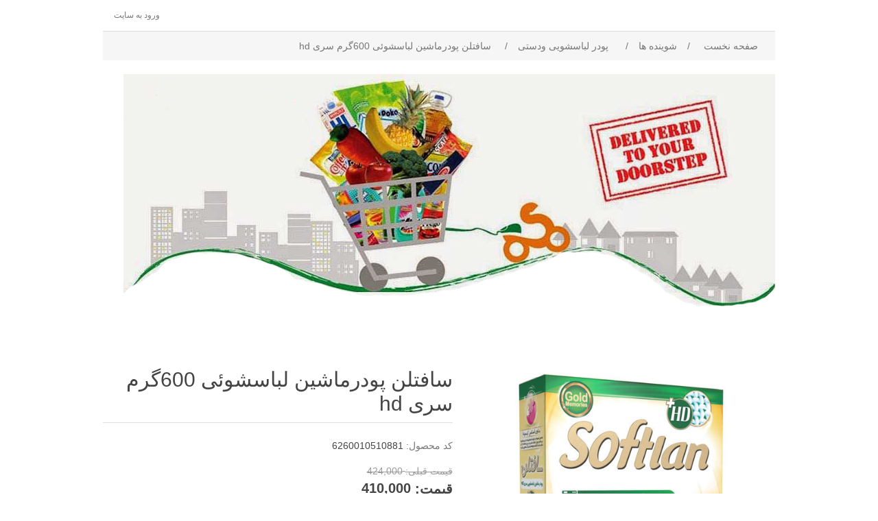

--- FILE ---
content_type: text/html; charset=utf-8
request_url: https://www.arzanghaem.ir/%D8%B3%D8%A7%D9%81%D8%AA%D9%84%D9%86-%D9%BE%D9%88%D8%AF%D8%B1%D9%85%D8%A7%D8%B4%DB%8C%D9%86-%D9%84%D8%A8%D8%A7%D8%B3%D8%B4%D9%88%D8%A6%DB%8C-600%DA%AF%D8%B1%D9%85-%D8%B3%D8%B1%DB%8C-hd
body_size: 10698
content:
<!DOCTYPE html><html lang=fa dir=rtl class=html-product-details-page><head><title>Your store. &#x633;&#x627;&#x641;&#x62A;&#x644;&#x646; &#x67E;&#x648;&#x62F;&#x631;&#x645;&#x627;&#x634;&#x6CC;&#x646; &#x644;&#x628;&#x627;&#x633;&#x634;&#x648;&#x626;&#x6CC; 600&#x6AF;&#x631;&#x645; &#x633;&#x631;&#x6CC; hd</title><meta charset=UTF-8><meta name=description content=""><meta name=keywords content=""><meta name=generator content=nopCommerce><meta name=viewport content="width=device-width, initial-scale=1"><meta property=og:type content=product><meta property=og:title content="سافتلن پودرماشین لباسشوئی 600گرم سری hd"><meta property=og:description content=""><meta property=og:image content=https://www.arzanghaem.ir/images/thumbs/0021532_-600-hd_550.jpeg><meta property=og:image:url content=https://www.arzanghaem.ir/images/thumbs/0021532_-600-hd_550.jpeg><meta property=og:url content=https://www.arzanghaem.ir/%D8%B3%D8%A7%D9%81%D8%AA%D9%84%D9%86-%D9%BE%D9%88%D8%AF%D8%B1%D9%85%D8%A7%D8%B4%DB%8C%D9%86-%D9%84%D8%A8%D8%A7%D8%B3%D8%B4%D9%88%D8%A6%DB%8C-600%DA%AF%D8%B1%D9%85-%D8%B3%D8%B1%DB%8C-hd><meta property=og:site_name content="فروشگاه ارزان قائم"><meta property=twitter:card content=summary><meta property=twitter:site content="فروشگاه ارزان قائم"><meta property=twitter:title content="سافتلن پودرماشین لباسشوئی 600گرم سری hd"><meta property=twitter:description content=""><meta property=twitter:image content=https://www.arzanghaem.ir/images/thumbs/0021532_-600-hd_550.jpeg><meta property=twitter:url content=https://www.arzanghaem.ir/%D8%B3%D8%A7%D9%81%D8%AA%D9%84%D9%86-%D9%BE%D9%88%D8%AF%D8%B1%D9%85%D8%A7%D8%B4%DB%8C%D9%86-%D9%84%D8%A8%D8%A7%D8%B3%D8%B4%D9%88%D8%A6%DB%8C-600%DA%AF%D8%B1%D9%85-%D8%B3%D8%B1%DB%8C-hd><link href=/lib/jquery-ui/jquery-ui-1.12.1.custom/jquery-ui.min.css rel=stylesheet><link href=/Themes/DefaultClean/Content/css/styles.rtl.css rel=stylesheet><link href=/lib/magnific-popup/magnific-popup.css rel=stylesheet><body><div class=ajax-loading-block-window style=display:none></div><div id=dialog-notifications-success title=اطلاع‌رسانی style=display:none></div><div id=dialog-notifications-error title=خطا style=display:none></div><div id=dialog-notifications-warning title=هشدار style=display:none></div><div id=bar-notification class=bar-notification-container data-close=بستن></div><!--[if lte IE 8]><div style=clear:both;height:59px;text-align:center;position:relative><a href=http://www.microsoft.com/windows/internet-explorer/default.aspx target=_blank> <img src=/Themes/DefaultClean/Content/images/ie_warning.jpg height=42 width=820 alt="You are using an outdated browser. For a faster, safer browsing experience, upgrade for free today."> </a></div><![endif]--><div class=master-wrapper-page><div class=header><div class=header-upper><div class=header-selectors-wrapper></div><div class=header-links-wrapper><div class=header-links><ul><li><a href="/login?returnUrl=%2F%25D8%25B3%25D8%25A7%25D9%2581%25D8%25AA%25D9%2584%25D9%2586-%25D9%25BE%25D9%2588%25D8%25AF%25D8%25B1%25D9%2585%25D8%25A7%25D8%25B4%25DB%258C%25D9%2586-%25D9%2584%25D8%25A8%25D8%25A7%25D8%25B3%25D8%25B4%25D9%2588%25D8%25A6%25DB%258C-600%25DA%25AF%25D8%25B1%25D9%2585-%25D8%25B3%25D8%25B1%25DB%258C-hd" class=ico-login>ورود به سایت</a></ul></div><div id=flyout-cart class=flyout-cart><div class=mini-shopping-cart><div class=count>شما هیچ موردی در سبد خرید خود ندارید.</div></div></div></div></div></div><div class=master-wrapper-content><div class=breadcrumb><ul itemscope itemtype=http://schema.org/BreadcrumbList><li><span> <a href="/"> <span>صفحه نخست</span> </a> </span> <span class=delimiter>/</span><li itemprop=itemListElement itemscope itemtype=http://schema.org/ListItem><a href=/%D9%85%D8%AD%D8%B5%D9%88%D9%84%D8%A7%D8%AA-%D8%B3%D9%84%D9%88%D9%84%D8%B2%DB%8C-%D8%AF%D8%B3%D8%AA%D9%85%D8%A7%D9%84-%D9%88-%D9%BE%D9%88%D8%B4%DA%A9 itemprop=item> <span itemprop=name>&#x634;&#x648;&#x6CC;&#x646;&#x62F;&#x647; &#x647;&#x627;</span> </a> <span class=delimiter>/</span><meta itemprop=position content=1><li itemprop=itemListElement itemscope itemtype=http://schema.org/ListItem><a href=/%D9%BE%D9%88%D8%AF%D8%B1-%D9%84%D8%A8%D8%A7%D8%B3%D8%B4%D9%88%DB%8C%DB%8C itemprop=item> <span itemprop=name>&#x67E;&#x648;&#x62F;&#x631; &#x644;&#x628;&#x627;&#x633;&#x634;&#x648;&#x6CC;&#x6CC; &#x648;&#x62F;&#x633;&#x62A;&#x6CC;</span> </a> <span class=delimiter>/</span><meta itemprop=position content=2><li itemprop=itemListElement itemscope itemtype=http://schema.org/ListItem><strong class=current-item itemprop=name>&#x633;&#x627;&#x641;&#x62A;&#x644;&#x646; &#x67E;&#x648;&#x62F;&#x631;&#x645;&#x627;&#x634;&#x6CC;&#x646; &#x644;&#x628;&#x627;&#x633;&#x634;&#x648;&#x626;&#x6CC; 600&#x6AF;&#x631;&#x645; &#x633;&#x631;&#x6CC; hd</strong> <span itemprop=item itemscope itemtype=http://schema.org/Thing id=/%D8%B3%D8%A7%D9%81%D8%AA%D9%84%D9%86-%D9%BE%D9%88%D8%AF%D8%B1%D9%85%D8%A7%D8%B4%DB%8C%D9%86-%D9%84%D8%A8%D8%A7%D8%B3%D8%B4%D9%88%D8%A6%DB%8C-600%DA%AF%D8%B1%D9%85-%D8%B3%D8%B1%DB%8C-hd> </span><meta itemprop=position content=3></ul></div><div class=master-column-wrapper><div><img src=/KianImages/KianLoginBanner.jpg></div><div style=margin-bottom:30px></div><div class=center-1><div class="page product-details-page"><div class=page-body><form method=post id=product-details-form action=/%D8%B3%D8%A7%D9%81%D8%AA%D9%84%D9%86-%D9%BE%D9%88%D8%AF%D8%B1%D9%85%D8%A7%D8%B4%DB%8C%D9%86-%D9%84%D8%A8%D8%A7%D8%B3%D8%B4%D9%88%D8%A6%DB%8C-600%DA%AF%D8%B1%D9%85-%D8%B3%D8%B1%DB%8C-hd><div itemscope itemtype=http://schema.org/Product data-productid=29510><div class=product-essential><div class=gallery><div class=picture><img alt="تصویر از سافتلن پودرماشین لباسشوئی 600گرم سری hd" src=https://www.arzanghaem.ir/images/thumbs/0021532_-600-hd_550.jpeg title="تصویر سافتلن پودرماشین لباسشوئی 600گرم سری hd" itemprop=image id=main-product-img-29510></div></div><div class=overview><div class=product-name><h1 itemprop=name>&#x633;&#x627;&#x641;&#x62A;&#x644;&#x646; &#x67E;&#x648;&#x62F;&#x631;&#x645;&#x627;&#x634;&#x6CC;&#x646; &#x644;&#x628;&#x627;&#x633;&#x634;&#x648;&#x626;&#x6CC; 600&#x6AF;&#x631;&#x645; &#x633;&#x631;&#x6CC; hd</h1></div><div class=additional-details><div class=sku><span class=label>کد محصول:</span> <span class=value itemprop=sku id=sku-29510>6260010510881</span></div></div><div class=prices itemprop=offers itemscope itemtype=http://schema.org/Offer><div class=old-product-price><span>قیمت قبلی:</span> <span>424,000</span></div><div class=product-price><label>قیمت:</label> <span itemprop=price content=410000.00 class=price-value-29510> 410,000 </span></div><meta itemprop=priceCurrency content=Fa></div><div class=add-to-cart><div class=add-to-cart-panel><label class=qty-label for=addtocart_29510_EnteredQuantity>&#x62A;&#x639;&#x62F;&#x627;&#x62F;:</label> <input class=qty-input type=text data-val=true data-val-required="The تعداد field is required." id=addtocart_29510_EnteredQuantity name=addtocart_29510.EnteredQuantity value=1> <input type=button id=add-to-cart-button-29510 class="button-1 add-to-cart-button" value="افزودن به سبد خرید" data-productid=29510 onclick="return AjaxCart.addproducttocart_details(&#34;/addproducttocart/details/29510/1&#34;,&#34;#product-details-form&#34;),!1"></div></div><div class=overview-buttons><div class=add-to-wishlist><input type=button id=add-to-wishlist-button-29510 class="button-2 add-to-wishlist-button" value="افزودن به فهرست مورد علاقه" data-productid=29510 onclick="return AjaxCart.addproducttocart_details(&#34;/addproducttocart/details/29510/2&#34;,&#34;#product-details-form&#34;),!1"></div></div><div class=product-share-button><div class="addthis_toolbox addthis_default_style"><a class=addthis_button_preferred_1></a><a class=addthis_button_preferred_2></a><a class=addthis_button_preferred_3></a><a class=addthis_button_preferred_4></a><a class=addthis_button_compact></a><a class="addthis_counter addthis_bubble_style"></a></div><script src="https://s7.addthis.com/js/250/addthis_widget.js#pubid=nopsolutions"></script></div></div></div><div class=product-collateral></div></div><input name=__RequestVerificationToken type=hidden value=CfDJ8FGquocv33NPlf3_AmBjF9EFISR64ZI7gu6TTZKaV6YR4qiWI7Ltwgg6qDSBK1sy_uyW8Mxr6BAaKaaz1mTeRWcn7KloSsf3xeow7xf4APM3AXWL1Utm1thxnW6F580lZYrvcKJxt-K4BGN1dITyhvw></form></div></div></div></div></div><div class=footer><div class=footer-upper><div class="footer-block information"><div class=title><strong>اطلاعات</strong></div><ul class=list><li><a href=/sitemap>نقشه سایت</a><li><a>Shipping &amp; returns</a><li><a>Privacy notice</a><li><a href=/%D8%B4%D8%B1%D8%A7%DB%8C%D8%B7-%D8%A7%D8%B3%D8%AA%D9%81%D8%A7%D8%AF%D9%87>&#x634;&#x631;&#x627;&#x6CC;&#x637; &#x627;&#x633;&#x62A;&#x641;&#x627;&#x62F;&#x647;</a><li><a href=/%D8%AF%D8%B1-%D8%A8%D8%A7%D8%B1%D9%87-%D9%85%D8%A7>&#x62A;&#x627;&#x6CC;&#x6CC;&#x62F; &#x62F;&#x627;&#x645;&#x646;&#x647;</a><li><a href=/contactus>تماس با ما</a></ul></div></div><div class=footer-lower><div class=footer-info><span class=footer-disclaimer>کپی رایت &copy; 2025 فروشگاه ارزان قائم. همه حقوق محفوظ است.</span></div><div class=footer-powered-by>Powered by <a href="https://www.nopcommerce.com/">nopCommerce</a></div></div></div></div><script src=/lib/jquery/jquery-3.3.1.min.js></script><script src=/lib/jquery-validate/jquery.validate-v1.17.0/jquery.validate.min.js></script><script src=/lib/jquery-validate/jquery.validate.unobtrusive-v3.2.10/jquery.validate.unobtrusive.min.js></script><script src=/lib/jquery-ui/jquery-ui-1.12.1.custom/jquery-ui.min.js></script><script src=/lib/jquery-migrate/jquery-migrate-3.0.1.min.js></script><script src=/js/public.common.js></script><script src=/js/public.ajaxcart.js></script><script src=/js/public.countryselect.js></script><script src=/lib/magnific-popup/jquery.magnific-popup.min.js></script><script>$(document).ready(function(){$("#addtocart_29510_EnteredQuantity").on("keydown",function(n){if(n.keyCode==13)return $("#add-to-cart-button-29510").trigger("click"),!1})})</script><script>AjaxCart.init(!1,".header-links .cart-qty",".header-links .wishlist-qty","#flyout-cart")</script><script>$(document).ready(function(){$(".footer-block .title").on("click",function(){var n=window,t="inner",i;"innerWidth"in window||(t="client",n=document.documentElement||document.body);i={width:n[t+"Width"],height:n[t+"Height"]};i.width<769&&$(this).siblings(".list").slideToggle("slow")})})</script><script>$(document).ready(function(){$(".block .title").on("click",function(){var n=window,t="inner",i;"innerWidth"in window||(t="client",n=document.documentElement||document.body);i={width:n[t+"Width"],height:n[t+"Height"]};i.width<1001&&$(this).siblings(".listbox").slideToggle("slow")})})</script>